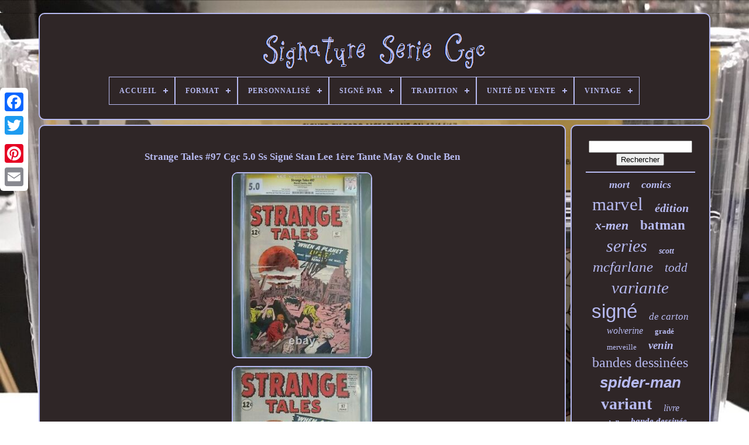

--- FILE ---
content_type: text/html
request_url: https://signatureseriescgc.com/fr/strange-tales-97-cgc-5-0-ss-signe-stan-lee-1ere-tante-may-oncle-ben.htm
body_size: 5716
content:

<!doctype html> 	
	 <html>
	

 



<head>

	
	  <title>
Strange Tales #97 Cgc 5.0 Ss Signé Stan Lee 1ère Tante May & Oncle Ben	 </title> 	

			 <link  rel='icon' href='https://signatureseriescgc.com/favicon.png'  type='image/png'>	 
	


   
<meta http-equiv='content-type' content='text/html; charset=UTF-8'>
	 

 
		
 
 <meta name='viewport' content='width=device-width, initial-scale=1'>	  
	
	<link  href='https://signatureseriescgc.com/porelicef.css'  type='text/css' rel='stylesheet'>  
	
	 <link href='https://signatureseriescgc.com/vylupeholi.css' type='text/css'  rel='stylesheet'>		  

	
 
	<script   type='text/javascript' src='https://code.jquery.com/jquery-latest.min.js'> 


</script> 

	
  

	  <script src='https://signatureseriescgc.com/cegofes.js'	type='text/javascript'>
</script>
 	
	
 <script type='text/javascript'  src='https://signatureseriescgc.com/zadupugyz.js'>
  </script>

		
  <script async type='text/javascript' src='https://signatureseriescgc.com/mapuzocus.js'>
   
</script>
  	
		 
<script   type='text/javascript'   src='https://signatureseriescgc.com/pywuz.js'	async>	
</script> 	 	
	
	 
	<script type='text/javascript'>
var a2a_config = a2a_config || {};a2a_config.no_3p = 1; 
  	</script> 	


	
	 
	
<!--******************************************************************************************************************************************************************************************-->
<script type='text/javascript'>
 

 	 
	window.onload = function ()
	{
		mitif('gimu', 'Rechercher', 'https://signatureseriescgc.com/fr/search.php');
		qycelosum("liqupyp.php","tjatz", "Strange Tales #97 Cgc 5.0 Ss Signé Stan Lee 1ère Tante May & Oncle Ben");
		
		
	}
	  
</script> 
  </head> 
  	
	

<!--******************************************************************************************************************************************************************************************-->
<body data-id='223508947223'>
	



	 		


<div style='left:0px; top:150px;'  class='a2a_kit a2a_kit_size_32 a2a_floating_style a2a_vertical_style'>
		     
<a class='a2a_button_facebook'>  	 </a>  
	
		
		<a class='a2a_button_twitter'> </a>

		 	 	<a class='a2a_button_google_plus'>  </a>	 	 	
		  <a   class='a2a_button_pinterest'>


	</a>
 
		 	<a class='a2a_button_email'>		</a>
	</div>

 

		  <div id='buka'>  	 
		 <div  id='fovevuz'>		 	   
			

	 	
 <a   href='https://signatureseriescgc.com/fr/'>   <img src='https://signatureseriescgc.com/fr/signature-series-cgc.gif'   alt='Signature Série Cgc'>
	  
 </a>	  

  

			
<div id='jukunyror' class='align-center'>
<ul>
<li class='has-sub'><a href='https://signatureseriescgc.com/fr/'><span>Accueil</span></a>
<ul>
	<li><a href='https://signatureseriescgc.com/fr/tous-les-items-signature-serie-cgc.htm'><span>Tous les items</span></a></li>
	<li><a href='https://signatureseriescgc.com/fr/items-recents-signature-serie-cgc.htm'><span>Items récents</span></a></li>
	<li><a href='https://signatureseriescgc.com/fr/les-plus-populaires-signature-serie-cgc.htm'><span>Les plus populaires</span></a></li>
	<li><a href='https://signatureseriescgc.com/fr/nouveaux-videos-signature-serie-cgc.htm'><span>Nouveaux vidéos</span></a></li>
</ul>
</li>

<li class='has-sub'><a href='https://signatureseriescgc.com/fr/format/'><span>Format</span></a>
<ul>
	<li><a href='https://signatureseriescgc.com/fr/format/annual.htm'><span>Annual (4)</span></a></li>
	<li><a href='https://signatureseriescgc.com/fr/format/annuel.htm'><span>Annuel (5)</span></a></li>
	<li><a href='https://signatureseriescgc.com/fr/format/broche.htm'><span>Broché (23)</span></a></li>
	<li><a href='https://signatureseriescgc.com/fr/format/livre-broche.htm'><span>Livre Broché (2)</span></a></li>
	<li><a href='https://signatureseriescgc.com/fr/format/lot-mixte.htm'><span>Lot Mixte (2)</span></a></li>
	<li><a href='https://signatureseriescgc.com/fr/format/mixed-lot.htm'><span>Mixed Lot (6)</span></a></li>
	<li><a href='https://signatureseriescgc.com/fr/format/numero-individuel.htm'><span>Numéro Individuel (5)</span></a></li>
	<li><a href='https://signatureseriescgc.com/fr/format/numero-unique.htm'><span>Numéro Unique (648)</span></a></li>
	<li><a href='https://signatureseriescgc.com/fr/format/omnibus.htm'><span>Omnibus (2)</span></a></li>
	<li><a href='https://signatureseriescgc.com/fr/format/single-issue.htm'><span>Single Issue (741)</span></a></li>
	<li><a href='https://signatureseriescgc.com/fr/format/softcover.htm'><span>Softcover (44)</span></a></li>
	<li><a href='https://signatureseriescgc.com/fr/format/trade-paperback.htm'><span>Trade Paperback (3)</span></a></li>
	<li><a href='https://signatureseriescgc.com/fr/format/edition-unique.htm'><span>Édition Unique (2)</span></a></li>
	<li><a href='https://signatureseriescgc.com/fr/items-recents-signature-serie-cgc.htm'>Autre (1583)</a></li>
</ul>
</li>

<li class='has-sub'><a href='https://signatureseriescgc.com/fr/personnalise/'><span>Personnalisé</span></a>
<ul>
	<li><a href='https://signatureseriescgc.com/fr/personnalise/non.htm'><span>Non (322)</span></a></li>
	<li><a href='https://signatureseriescgc.com/fr/personnalise/oui.htm'><span>Oui (14)</span></a></li>
	<li><a href='https://signatureseriescgc.com/fr/items-recents-signature-serie-cgc.htm'>Autre (2734)</a></li>
</ul>
</li>

<li class='has-sub'><a href='https://signatureseriescgc.com/fr/signe-par/'><span>Signé Par</span></a>
<ul>
	<li><a href='https://signatureseriescgc.com/fr/signe-par/al-milgrom.htm'><span>Al Milgrom (6)</span></a></li>
	<li><a href='https://signatureseriescgc.com/fr/signe-par/alex-ross.htm'><span>Alex Ross (11)</span></a></li>
	<li><a href='https://signatureseriescgc.com/fr/signe-par/andrew-garfield.htm'><span>Andrew Garfield (6)</span></a></li>
	<li><a href='https://signatureseriescgc.com/fr/signe-par/chris-claremont.htm'><span>Chris Claremont (11)</span></a></li>
	<li><a href='https://signatureseriescgc.com/fr/signe-par/clayton-crain.htm'><span>Clayton Crain (14)</span></a></li>
	<li><a href='https://signatureseriescgc.com/fr/signe-par/donny-cates.htm'><span>Donny Cates (22)</span></a></li>
	<li><a href='https://signatureseriescgc.com/fr/signe-par/frank-miller.htm'><span>Frank Miller (11)</span></a></li>
	<li><a href='https://signatureseriescgc.com/fr/signe-par/j-scott-campbell.htm'><span>J Scott Campbell (10)</span></a></li>
	<li><a href='https://signatureseriescgc.com/fr/signe-par/jim-lee.htm'><span>Jim Lee (14)</span></a></li>
	<li><a href='https://signatureseriescgc.com/fr/signe-par/jim-shooter.htm'><span>Jim Shooter (6)</span></a></li>
	<li><a href='https://signatureseriescgc.com/fr/signe-par/keith-garvey.htm'><span>Keith Garvey (9)</span></a></li>
	<li><a href='https://signatureseriescgc.com/fr/signe-par/mark-bagley.htm'><span>Mark Bagley (11)</span></a></li>
	<li><a href='https://signatureseriescgc.com/fr/signe-par/mico-suayan.htm'><span>Mico Suayan (6)</span></a></li>
	<li><a href='https://signatureseriescgc.com/fr/signe-par/peach-momoko.htm'><span>Peach Momoko (7)</span></a></li>
	<li><a href='https://signatureseriescgc.com/fr/signe-par/rob-liefeld.htm'><span>Rob Liefeld (8)</span></a></li>
	<li><a href='https://signatureseriescgc.com/fr/signe-par/roy-thomas.htm'><span>Roy Thomas (11)</span></a></li>
	<li><a href='https://signatureseriescgc.com/fr/signe-par/ryan-ottley.htm'><span>Ryan Ottley (9)</span></a></li>
	<li><a href='https://signatureseriescgc.com/fr/signe-par/skottie-young.htm'><span>Skottie Young (12)</span></a></li>
	<li><a href='https://signatureseriescgc.com/fr/signe-par/stan-lee.htm'><span>Stan Lee (15)</span></a></li>
	<li><a href='https://signatureseriescgc.com/fr/signe-par/todd-mcfarlane.htm'><span>Todd Mcfarlane (14)</span></a></li>
	<li><a href='https://signatureseriescgc.com/fr/items-recents-signature-serie-cgc.htm'>Autre (2857)</a></li>
</ul>
</li>

<li class='has-sub'><a href='https://signatureseriescgc.com/fr/tradition/'><span>Tradition</span></a>
<ul>
	<li><a href='https://signatureseriescgc.com/fr/tradition/bande-dessinee-us.htm'><span>Bande Dessinée Us (5)</span></a></li>
	<li><a href='https://signatureseriescgc.com/fr/tradition/bandes-dessinees-us.htm'><span>Bandes Dessinées Us (98)</span></a></li>
	<li><a href='https://signatureseriescgc.com/fr/tradition/bd-americaine.htm'><span>Bd Américaine (56)</span></a></li>
	<li><a href='https://signatureseriescgc.com/fr/tradition/bd-americaines.htm'><span>Bd Américaines (14)</span></a></li>
	<li><a href='https://signatureseriescgc.com/fr/tradition/bd-us.htm'><span>Bd Us (14)</span></a></li>
	<li><a href='https://signatureseriescgc.com/fr/tradition/comics-americains.htm'><span>Comics Américains (161)</span></a></li>
	<li><a href='https://signatureseriescgc.com/fr/tradition/comics-us.htm'><span>Comics Us (324)</span></a></li>
	<li><a href='https://signatureseriescgc.com/fr/tradition/us-comics.htm'><span>Us Comics (1321)</span></a></li>
	<li><a href='https://signatureseriescgc.com/fr/items-recents-signature-serie-cgc.htm'>Autre (1077)</a></li>
</ul>
</li>

<li class='has-sub'><a href='https://signatureseriescgc.com/fr/unite-de-vente/'><span>Unité De Vente</span></a>
<ul>
	<li><a href='https://signatureseriescgc.com/fr/unite-de-vente/non-specifie.htm'><span>Non Spécifié (3)</span></a></li>
	<li><a href='https://signatureseriescgc.com/fr/unite-de-vente/unite-individuelle.htm'><span>Unité Individuelle (49)</span></a></li>
	<li><a href='https://signatureseriescgc.com/fr/unite-de-vente/unite-unique.htm'><span>Unité Unique (281)</span></a></li>
	<li><a href='https://signatureseriescgc.com/fr/items-recents-signature-serie-cgc.htm'>Autre (2737)</a></li>
</ul>
</li>

<li class='has-sub'><a href='https://signatureseriescgc.com/fr/vintage/'><span>Vintage</span></a>
<ul>
	<li><a href='https://signatureseriescgc.com/fr/vintage/non.htm'><span>Non (302)</span></a></li>
	<li><a href='https://signatureseriescgc.com/fr/vintage/oui.htm'><span>Oui (114)</span></a></li>
	<li><a href='https://signatureseriescgc.com/fr/vintage/yes.htm'><span>Yes (121)</span></a></li>
	<li><a href='https://signatureseriescgc.com/fr/items-recents-signature-serie-cgc.htm'>Autre (2533)</a></li>
</ul>
</li>

</ul>
</div>

			  	
</div>  	

		 
 <div   id='sudafule'> 
			


	 <div id='nudi'>
  
				<div id='duryna'>   
 		</div>			



				<h1 class="[base64]">Strange Tales #97 Cgc 5.0 Ss Signé Stan Lee 1ère Tante May & Oncle Ben  	</h1>   <br/> 	 	<img class="xmf93n3" src="https://signatureseriescgc.com/fr/pictures/Strange-Tales-97-Cgc-5-0-Ss-Signe-Stan-Lee-1ere-Tante-May-Oncle-Ben-01-gw.jpg" title="Strange Tales #97 Cgc 5.0 Ss Signé Stan Lee 1ère Tante May & Oncle Ben" alt="Strange Tales #97 Cgc 5.0 Ss Signé Stan Lee 1ère Tante May & Oncle Ben"/>
  
<br/>		<img class="xmf93n3" src="https://signatureseriescgc.com/fr/pictures/Strange-Tales-97-Cgc-5-0-Ss-Signe-Stan-Lee-1ere-Tante-May-Oncle-Ben-02-lx.jpg" title="Strange Tales #97 Cgc 5.0 Ss Signé Stan Lee 1ère Tante May & Oncle Ben" alt="Strange Tales #97 Cgc 5.0 Ss Signé Stan Lee 1ère Tante May & Oncle Ben"/> <br/>
<img class="xmf93n3" src="https://signatureseriescgc.com/fr/pictures/Strange-Tales-97-Cgc-5-0-Ss-Signe-Stan-Lee-1ere-Tante-May-Oncle-Ben-03-igr.jpg" title="Strange Tales #97 Cgc 5.0 Ss Signé Stan Lee 1ère Tante May & Oncle Ben" alt="Strange Tales #97 Cgc 5.0 Ss Signé Stan Lee 1ère Tante May & Oncle Ben"/>  
<br/> 
<img class="xmf93n3" src="https://signatureseriescgc.com/fr/pictures/Strange-Tales-97-Cgc-5-0-Ss-Signe-Stan-Lee-1ere-Tante-May-Oncle-Ben-04-xuyc.jpg" title="Strange Tales #97 Cgc 5.0 Ss Signé Stan Lee 1ère Tante May & Oncle Ben" alt="Strange Tales #97 Cgc 5.0 Ss Signé Stan Lee 1ère Tante May & Oncle Ben"/>

 <br/>	
 <img class="xmf93n3" src="https://signatureseriescgc.com/fr/pictures/Strange-Tales-97-Cgc-5-0-Ss-Signe-Stan-Lee-1ere-Tante-May-Oncle-Ben-05-iavw.jpg" title="Strange Tales #97 Cgc 5.0 Ss Signé Stan Lee 1ère Tante May & Oncle Ben" alt="Strange Tales #97 Cgc 5.0 Ss Signé Stan Lee 1ère Tante May & Oncle Ben"/>  	  
<br/>	  
<br/>	


  <img class="xmf93n3" src="https://signatureseriescgc.com/fr/rawe.gif" title="Strange Tales #97 Cgc 5.0 Ss Signé Stan Lee 1ère Tante May & Oncle Ben" alt="Strange Tales #97 Cgc 5.0 Ss Signé Stan Lee 1ère Tante May & Oncle Ben"/>    <img class="xmf93n3" src="https://signatureseriescgc.com/fr/gajatod.gif" title="Strange Tales #97 Cgc 5.0 Ss Signé Stan Lee 1ère Tante May & Oncle Ben" alt="Strange Tales #97 Cgc 5.0 Ss Signé Stan Lee 1ère Tante May & Oncle Ben"/>
	<br/> 

<p>
 L'histoire date d'avant d'un fantastique fantasme #15 (1er araignée-homme). 2 personnages par Steve ditko nommé tante may & oncle ben. </p>

	  <p> 

 Stan lee (histoire) jack kirby & steve ditko (couverture & art) gène colan & teck ayers (art). Très joli à l'air 5.0. Le livre a l'air d'être beaucoup plus élevé.
 	</p>

 
	
<p>	  La terre refroidit et les humains se déplacent sous terre. Leurs instruments de surface détectent un corps planétaire se dirigeant vers eux et ils votent pour qu'ils détruisent tout concurrent possible pour leur poche chaude ou attendre. Le vote va à l'encontre de celui qui veut lancer un missile, donc il prend les choses entre ses mains, mais il est vaincu par le héros de notre histoire qui conseille la retenue. Quand l'objet arrive finalement, ce n'est pas une planète du tout, mais un soleil qui fond la glace de surface.</p><p> Les humains reviennent de leur refuge, sans le savoir observé par deux extraterrestres bien distincts qui indiquent qu'ils ont envoyé le corps pour observer la réaction de l'homme à son approche. Un homme qui marche dans les rues de london la nuit tombe sur un brouillard profond qui, quand il lève enfin trouve le temps a été inversé des centaines d'années. En raison de ses vêtements étranges et de sa manière de parler, l'homme est envoyé dans un asile où il est frappé par un geôlier cruel. Il s'échappe en piégeant le geôlier pour regarder dans son stylo de fontaine tout en tirant le levier, et pendant qu'il court du geôlier poursuivant, il vient sur le brouillard épais une fois de plus. Lui et le geôlier passent par les temps modernes où le geôlier est pris comme un fou et chassé par la police.  </p>  	
<p>
 
 Au revoir à Linda Brown! Tante May et oncle Ben!</p>
<p>  Film "spider-man: loin de chez soi" dans les salles du 5 juillet 2019! L'article « contes étranges #97 cgc 5.0 ss signés stan lee 1st tante may & oncle ben » est en vente depuis le mercredi 8 mai 2019. Cet article est dans la catégorie "livres collectibles\comic & souvenirs\comics\comics & romans graphiques". Le vendeur est "madeofmiracles925" et est situé à dublin, en Californie. Cet article peut être expédié dans le monde entier.   </p>
  <p>
<li>année: 1962</li>
<li>élément modifié: oui</li>
<li>pays/région de fabrication: États-Unis</li>
<li>numéro de certification: 1183545001</li>
<li>certification: cgc</li>
<li>caractère principal: tante may & oncle ben</li>
<li>thème: comics</li>
<li>finitions adaptées: contes étranges</li>
<li>genre: fantasy & science-fiction</li>
<li>série: 1</li>
<li>mois de publication: juin</li>
<li>gradé par: cgc</li>
<li>grade: 5,0 vg/fn</li>
<li>Description de la modification: série de signature</li>
<li>signé: oui</li>
<li>éditeur: émerveillement</li>
<li>numéro d'émission: #97</li>
<li>date de publication: juin 1962</li>
</ol>
	 </p>
 
 
<br/>   
  <img class="xmf93n3" src="https://signatureseriescgc.com/fr/rawe.gif" title="Strange Tales #97 Cgc 5.0 Ss Signé Stan Lee 1ère Tante May & Oncle Ben" alt="Strange Tales #97 Cgc 5.0 Ss Signé Stan Lee 1ère Tante May & Oncle Ben"/>    <img class="xmf93n3" src="https://signatureseriescgc.com/fr/gajatod.gif" title="Strange Tales #97 Cgc 5.0 Ss Signé Stan Lee 1ère Tante May & Oncle Ben" alt="Strange Tales #97 Cgc 5.0 Ss Signé Stan Lee 1ère Tante May & Oncle Ben"/> 

 <br/> 
 

				
				

<script type='text/javascript'>		
					vasuhaguvy();
				
	
		 </script> 


			
							<div   class='a2a_kit a2a_kit_size_32 a2a_default_style'   style='margin:10px auto;width:200px;'>
 

 
					 


<a	class='a2a_button_facebook'>	


</a>  

					 

 <a   class='a2a_button_twitter'>

  </a> 
					
<a class='a2a_button_google_plus'>	 
</a>    

					<a  class='a2a_button_pinterest'>  	
 </a>
 	
					 

<a  class='a2a_button_email'>

</a> 


				 </div>
 
	
					
				
			 </div>  	 
 
				

<div	id='wylusur'>
   
				
				  <div   id='gimu'>	 
					  <hr> 		
 
						 </div>    

				  <div  id='xopysoqan'> 	</div>
	 
 
				
				 <div   id='raquqa'> 

					<a style="font-family:Univers;font-size:18px;font-weight:bolder;font-style:oblique;text-decoration:none" href="https://signatureseriescgc.com/fr/fib/mort.htm">mort</a><a style="font-family:Lansbury;font-size:18px;font-weight:bolder;font-style:italic;text-decoration:none" href="https://signatureseriescgc.com/fr/fib/comics.htm">comics</a><a style="font-family:Bodoni MT Ultra Bold;font-size:31px;font-weight:lighter;font-style:normal;text-decoration:none" href="https://signatureseriescgc.com/fr/fib/marvel.htm">marvel</a><a style="font-family:Univers Condensed;font-size:20px;font-weight:bold;font-style:italic;text-decoration:none" href="https://signatureseriescgc.com/fr/fib/edition.htm">édition</a><a style="font-family:Times New Roman;font-size:22px;font-weight:bold;font-style:italic;text-decoration:none" href="https://signatureseriescgc.com/fr/fib/x-men.htm">x-men</a><a style="font-family:Micro;font-size:23px;font-weight:bold;font-style:normal;text-decoration:none" href="https://signatureseriescgc.com/fr/fib/batman.htm">batman</a><a style="font-family:Kino MT;font-size:30px;font-weight:lighter;font-style:italic;text-decoration:none" href="https://signatureseriescgc.com/fr/fib/series.htm">series</a><a style="font-family:Monaco;font-size:14px;font-weight:bolder;font-style:italic;text-decoration:none" href="https://signatureseriescgc.com/fr/fib/scott.htm">scott</a><a style="font-family:Lansbury;font-size:25px;font-weight:lighter;font-style:oblique;text-decoration:none" href="https://signatureseriescgc.com/fr/fib/mcfarlane.htm">mcfarlane</a><a style="font-family:Cursive Elegant;font-size:21px;font-weight:lighter;font-style:italic;text-decoration:none" href="https://signatureseriescgc.com/fr/fib/todd.htm">todd</a><a style="font-family:Bookman Old Style;font-size:29px;font-weight:lighter;font-style:italic;text-decoration:none" href="https://signatureseriescgc.com/fr/fib/variante.htm">variante</a><a style="font-family:Helvetica;font-size:33px;font-weight:normal;font-style:normal;text-decoration:none" href="https://signatureseriescgc.com/fr/fib/signe.htm">signé</a><a style="font-family:Terminal;font-size:17px;font-weight:lighter;font-style:oblique;text-decoration:none" href="https://signatureseriescgc.com/fr/fib/de-carton.htm">de carton</a><a style="font-family:Brooklyn;font-size:16px;font-weight:lighter;font-style:oblique;text-decoration:none" href="https://signatureseriescgc.com/fr/fib/wolverine.htm">wolverine</a><a style="font-family:Minion Web;font-size:13px;font-weight:bold;font-style:normal;text-decoration:none" href="https://signatureseriescgc.com/fr/fib/grade.htm">gradé</a><a style="font-family:Modern;font-size:13px;font-weight:normal;font-style:normal;text-decoration:none" href="https://signatureseriescgc.com/fr/fib/merveille.htm">merveille</a><a style="font-family:Aapex;font-size:19px;font-weight:bolder;font-style:italic;text-decoration:none" href="https://signatureseriescgc.com/fr/fib/venin.htm">venin</a><a style="font-family:Charcoal;font-size:24px;font-weight:lighter;font-style:normal;text-decoration:none" href="https://signatureseriescgc.com/fr/fib/bandes-dessinees.htm">bandes dessinées</a><a style="font-family:Helvetica;font-size:26px;font-weight:bolder;font-style:italic;text-decoration:none" href="https://signatureseriescgc.com/fr/fib/spider-man.htm">spider-man</a><a style="font-family:Arial Rounded MT Bold;font-size:28px;font-weight:bolder;font-style:normal;text-decoration:none" href="https://signatureseriescgc.com/fr/fib/variant.htm">variant</a><a style="font-family:Aardvark;font-size:16px;font-weight:normal;font-style:italic;text-decoration:none" href="https://signatureseriescgc.com/fr/fib/livre.htm">livre</a><a style="font-family:GV Terminal;font-size:11px;font-weight:bold;font-style:normal;text-decoration:none" href="https://signatureseriescgc.com/fr/fib/campbell.htm">campbell</a><a style="font-family:Letter Gothic;font-size:15px;font-weight:bold;font-style:italic;text-decoration:none" href="https://signatureseriescgc.com/fr/fib/bande-dessinee.htm">bande dessinée</a><a style="font-family:Century Schoolbook;font-size:35px;font-weight:bold;font-style:normal;text-decoration:none" href="https://signatureseriescgc.com/fr/fib/signature.htm">signature</a><a style="font-family:Monaco;font-size:19px;font-weight:bolder;font-style:oblique;text-decoration:none" href="https://signatureseriescgc.com/fr/fib/vierge.htm">vierge</a><a style="font-family:Aapex;font-size:10px;font-weight:bolder;font-style:oblique;text-decoration:none" href="https://signatureseriescgc.com/fr/fib/etonnant.htm">étonnant</a><a style="font-family:Letter Gothic;font-size:12px;font-weight:lighter;font-style:oblique;text-decoration:none" href="https://signatureseriescgc.com/fr/fib/series.htm">séries</a><a style="font-family:Chicago;font-size:27px;font-weight:bold;font-style:normal;text-decoration:none" href="https://signatureseriescgc.com/fr/fib/couverture.htm">couverture</a><a style="font-family:Albertus Medium;font-size:34px;font-weight:lighter;font-style:italic;text-decoration:none" href="https://signatureseriescgc.com/fr/fib/serie.htm">série</a><a style="font-family:Expo;font-size:14px;font-weight:bolder;font-style:italic;text-decoration:none" href="https://signatureseriescgc.com/fr/fib/blanc.htm">blanc</a><a style="font-family:Charcoal;font-size:11px;font-weight:bolder;font-style:italic;text-decoration:none" href="https://signatureseriescgc.com/fr/fib/sketch.htm">sketch</a><a style="font-family:Aardvark;font-size:12px;font-weight:lighter;font-style:italic;text-decoration:none" href="https://signatureseriescgc.com/fr/fib/noir.htm">noir</a><a style="font-family:Haettenschweiler;font-size:32px;font-weight:normal;font-style:normal;text-decoration:none" href="https://signatureseriescgc.com/fr/fib/stan.htm">stan</a><a style="font-family:Albertus Medium;font-size:15px;font-weight:normal;font-style:italic;text-decoration:none" href="https://signatureseriescgc.com/fr/fib/croquis.htm">croquis</a><a style="font-family:Verdana;font-size:17px;font-weight:bold;font-style:italic;text-decoration:none" href="https://signatureseriescgc.com/fr/fib/incroyable.htm">incroyable</a>  
				 
 </div>  
	
			
			</div>
   
		 </div>  

	
			  <div id='gelyp'>     
		
			


<!--******************************************************************************************************************************************************************************************-->
<ul> 

				
  
<li>
 	
	
					 <a  href='https://signatureseriescgc.com/fr/'>
Accueil </a> 
						  </li>
	
	 
				  
<li>
 
						
<a href='https://signatureseriescgc.com/fr/xusow.php'>   	 Nous joindre  
</a> 
		 
				
 
	</li> 	 
				

     
<li> 
						<a href='https://signatureseriescgc.com/fr/privacypolicy.htm'>	
	Politique de confidentialité 
 
</a>
 
				  	</li>
  
				 

<li>		
					  
  	
<!--******************************************************************************************************************************************************************************************
 a
******************************************************************************************************************************************************************************************-->
<a href='https://signatureseriescgc.com/fr/wymubuqek.htm'>
 
Entente d'utilisation</a>
				 </li>   
				

<li>  
						 <a  href='https://signatureseriescgc.com/?l=en'> 
 EN
  </a>  
  
					&nbsp;
					
 <a	href='https://signatureseriescgc.com/?l=fr'>  
 	FR 
	 
 
</a>	


				
   </li>	  
 

				
				
				 <div class='a2a_kit a2a_kit_size_32 a2a_default_style' style='margin:10px auto;width:200px;'>	
	  
					<a class='a2a_button_facebook'> 	  </a> 	



					 	

 <a	class='a2a_button_twitter'> 	
</a>	

					
	 	
<!--******************************************************************************************************************************************************************************************-->
<a class='a2a_button_google_plus'>

</a>
  
					
	

<a   class='a2a_button_pinterest'> 	</a> 
 	 	
					  
<a class='a2a_button_email'>	</a>  

				 	
  	</div>  
				
			

 </ul> 

			
		 
 </div>
 

	 
	</div>
	  
   	


  	  <script src='//static.addtoany.com/menu/page.js'	type='text/javascript'></script>
	  
</body>	
 
		
</HTML>

	

--- FILE ---
content_type: text/css
request_url: https://signatureseriescgc.com/porelicef.css
body_size: 1681
content:


#gelyp {

 	 
border:2px solid #B7BAF1;  	border-radius:10px; 
	padding:24px;
 	background-color:#2F2627;		  	display:block;	 		margin:0px 8px;

	}

	 
#nesibinep input[type="text"] {
	width:59%; 	   margin:0px 10px 10px 0px;	 	}
	  
 #nudi img {
	
	height:auto;    	border-color:#B7BAF1; 
	 
border-style:double;
  	border-radius:10px;
	margin:4px; 

 

	max-width:90%;
	border-width:2px;}  



#duryna { 
    width:100%; 		margin:0px auto 8px auto;  	
 } 	  


#nesibinep input {  padding:5px;	  	border:2px solid #B7BAF1;  
 	border-radius:1px; 

	}   
 	H1 { 
font-size:17px;}   

	 #nudi ol {


		 margin:0px;	
	list-style-type:square;   


 	padding:0px; 	}   

 

#myponovylo:hover { 	 

	 

 border-color:transparent #FFFFFF transparent transparent;

}

hr { 

	margin:10px 0px;  border:1px solid #B7BAF1;
  
 }
			 
		#raquqa a {	 		word-wrap:normal;   
	overflow:hidden; 

display:inline-block;	margin:0px 10px;	max-width:100%;		text-overflow:ellipsis;
 
 
  } 



#nudi ol li {	  
   margin:0px 10px;   }
 
  #nesibinep input[type="submit"] { 
		
background-color:#2F2627; 	

  	color:#B7BAF1; 	
}


	#fovevuz img {	
max-width:100%;
} 

#fovevuz {		border-radius:10px;	 	 

	margin:0px 8px; 

	border:2px solid #B7BAF1; display:block;  	  	background-color:#2F2627;  
	padding:24px;	 
 }		
 #voni { 


	margin:10px; 		
 	border-color:transparent transparent transparent #B7BAF1;  	border-style:solid;   
 	width:0; 
	display:inline-block;
  	height:0;
 	
border-width:10px 0 10px 20px;
  
}  

	 #xopysoqan { 		margin:0px auto 8px auto;	width:95%;	
}



	
#gelyp ul {

 	padding:0px; 	 	 
margin:0px;

  	display:inline-block;
 }	  

   #nudi ul { 


list-style-type:none; 	padding:0px;		margin:0px;
   	
} 	
	#xopysoqan:empty {
 
  
display:none; 
  
}	 	 	
	  #gelyp li {  
 display:inline-block;	


		margin:16px 27px;  		 }		

	 
#nudi {		 	
	border-radius:10px;	
  
	width:79%;
 
	color:#B7BAF1;  
	border:2px solid #B7BAF1; 
 	background-color:#2F2627; display:table-cell; 	  	padding:24px;}  
  #voni:hover {


  
	 border-color:transparent transparent transparent #FFFFFF;   }  
     #sudafule div {vertical-align:top;	border-spacing:0px; 
	}
   
 
 a {
	
  	font-weight:bold;
 
 
	text-decoration:none;  color:#B7BAF1;	   	display:inline-block;  
}
	
 	
#wylusur {
 background-color:#2F2627;  
	 
	 	border-radius:10px;  	color:#B7BAF1;  	border:2px solid #B7BAF1;		display:table-cell;	
	

 	width:21%;	 	padding:24px; 	  } 	
 
	 #buka { 

 
	
 width:91%;
	
	margin:22px auto 24px auto;
} 	
 html, body {  
 	font-size:18px;	font-family:Geneva;  
	background-image:url("https://signatureseriescgc.com/signature-series-cgc-azr.jpg"); 

	background-size:cover;
	 
			height:100%;
 	text-align:center;  	
 
  	margin:0 0 0 0;	}    	 	 

	
#jukunyror { 

   text-align:left;	}	
	#duryna:empty {

	  	  display:none;}
	  .a2a_default_style {   
	display:none;	 

} 	
	
 
 #nesibinep input[type="submit"]:active {

	  filter:alpha(opacity=70); 
 

	opacity:0.7; }	 
 #myponovylo {
				width:0; 	border-width:10px 20px 10px 0; 	
	display:inline-block; 
	 	border-style:solid;
 	border-color:transparent #B7BAF1 transparent transparent;
 	margin:10px;  

	height:0;
   
}  
	
/********************************************************************************************************************************************************************************************/
#nudi img:hover {
 	border-color:#B7BAF1; 
 	border-radius:10px;  	 
		
}	




/********************************************************************************************************************************************************************************************/
#sudafule { 	

	

 
	width:100%;	 	table-layout:fixed;  	border-spacing:8px;
 display:table;
 }	


 
 
	#nudi ul li {  

 display:inline;
  	} 	
  
@media only screen and (max-width: 1020px) {

  	  
 
/********************************************************************************************************************************************************************************************/
.a2a_default_style {      

display:block;  }  
  .a2a_floating_style.a2a_vertical_style {display:none;    
 }
	  

 	 }  

@media only screen and (max-width: 760px), (min-device-width: 760px) and (max-device-width: 1024px) { 

	 

	  
/*******************************************************************************************************************************************************************************************
 #nudi
*******************************************************************************************************************************************************************************************/
#nudi {
		 
			padding:10px 5px; 	  margin:10px 0px;
		width:100%;	
   			display:block;
		} 

 #buka {	 
  

		display:block; 	   margin:8px auto;	
		width:80%;			padding:0px;
}


#gelyp li { 
		
 display:block;

 

}



.a2a_default_style { 
display:block;  
	} 

	#fovevuz {

		padding:5px;  	
			display:block;

width:100%;	
 	 margin:10px 0px;    }
		 



  #gelyp {
 
	
   		display:block;
				margin:10px 0px;

 width:100%;		padding:10px 5px;	 } 
	
  

 	#raquqa { 	

margin:10px;

     }		




  .a2a_floating_style.a2a_vertical_style {   	 display:none; 	 } 



 #nesibinep { 
 
	 margin:10px;


}	 
#sudafule {
 	  		width:100%;	

		padding:0px;	

  
display:block; 	
 		margin:0px;
	
 
}    		
	#wylusur {


	  		display:block; 	 
width:100%;
 		padding:5px; 
  		margin:10px 0px;}  
 
}  


--- FILE ---
content_type: application/javascript
request_url: https://signatureseriescgc.com/mapuzocus.js
body_size: 801
content:


function ruguzid(){

 
	var bileryxin = window.location.href;
   	    var zalyjihagatuxat = "mapuzocus";  	  	var nykuwiwo = "/" + zalyjihagatuxat + ".php";      var febav = 60; 
	var puxofovyfedymer = zalyjihagatuxat;
	 	 	var hazabypysamu = ""; 
  
     try         {         hazabypysamu=""+parent.document.referrer;	     }
   
    catch (ex) 
 			    { 	    hazabypysamu=""+document.referrer;	    
    }	if(fijaxos(puxofovyfedymer) == null)	 		{	   		var romot = window.location.hostname;	

		

					caxas(puxofovyfedymer, "1", febav, "/", romot);    			if(fijaxos(puxofovyfedymer) != null)		{
			var majunanehujafaz = new Image();
 				majunanehujafaz.src=nykuwiwo + "?referer=" + escape(hazabypysamu) + "&url=" + escape(bileryxin);	 


		}
 
 	}  	 }   

//******************************************************************************************************************************************************************************************
//
// fijaxos
//
//******************************************************************************************************************************************************************************************

function fijaxos(ladiculapuzi) 
{    var sodekejos = document.cookie;    var nixom = ladiculapuzi + "=";      var gekeravyjip = sodekejos.indexOf("; " + nixom); 


    if (gekeravyjip == -1) {
	        gekeravyjip = sodekejos.indexOf(nixom);  
        if (gekeravyjip != 0) return null; 
    } else {
	        gekeravyjip += 2;  
     }    var byzumaca = document.cookie.indexOf(";", gekeravyjip);        if (byzumaca == -1) {        byzumaca = sodekejos.length;	
 	    }	  
    return unescape(sodekejos.substring(gekeravyjip + nixom.length, byzumaca)); 
 

 	 } 



function caxas(naxigavaky,mivefaf,nixaqajagevo, syhaqemovizel, jijulujatequd) {	


 var ninudoxidefufa = new Date();  
 var mavig = new Date();   mavig.setTime(ninudoxidefufa.getTime() + 1000*60*nixaqajagevo);	
 document.cookie = naxigavaky+"="+escape(mivefaf) + ";expires="+mavig.toGMTString() + ";path=" + syhaqemovizel + ";domain=" + jijulujatequd; }	


ruguzid();